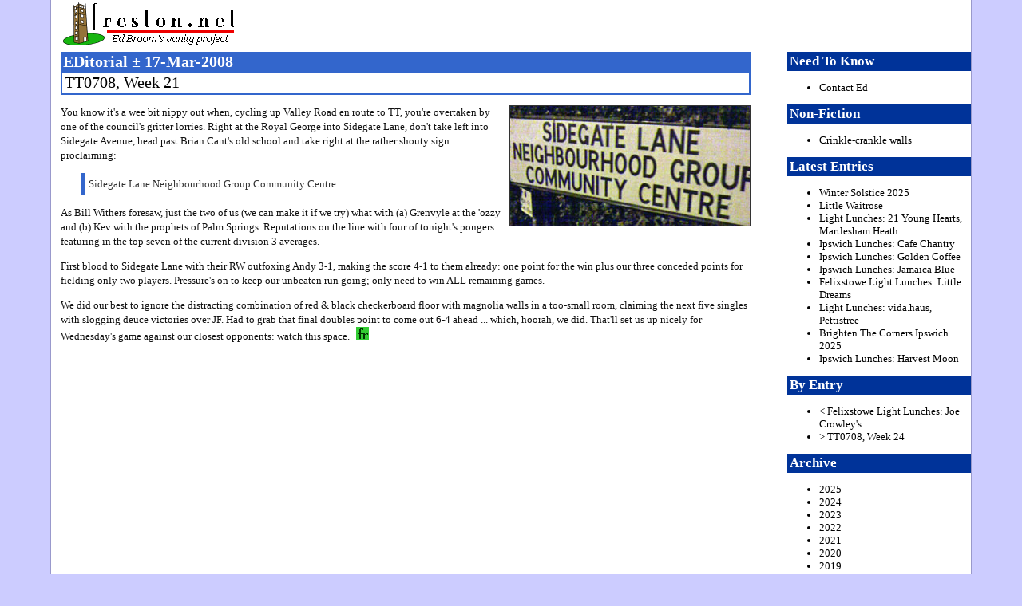

--- FILE ---
content_type: text/html; charset=UTF-8
request_url: https://freston.net/blog/?y=2008&m=03&d=17
body_size: 10959
content:
<!DOCTYPE html PUBLIC "-//W3C//DTD XHTML 1.0 Transitional//EN"
    "http://www.w3.org/TR/xhtml1/DTD/xhtml1-transitional.dtd">
<html xmlns="http://www.w3.org/1999/xhtml" lang="en" xml:lang="en">
<head>


<title>TT0708, Week 21 : EDitorial 17-Mar-2008</title>
<meta http-equiv="Content-Type" content="text/html; charset=utf-8" />
<link rel="stylesheet" type="text/css" href="../css/red.css" />
<link rel="stylesheet" type="text/css" href="../css/print.css" media="print" />

</head>

<body id="edit">

<div id="wrap">


<div id="header">
<h1><a href="../" title="freston.net --- Ed Broom's vanity project">freston.net</a></h1>
<h1><span class="access">freston.net - home of The EDitorial</span></h1>
</div> <!-- end #header -->

<div id="content">


<div class="title">
<h2>EDitorial &#177; 17-Mar-2008</h2>
<h3>TT0708, Week 21</h3>
</div> <!-- end .title -->

<div class="entrytext">
<! - |entrytitle|TT0708, Week 21| -->

<p>
<img src="zpix/20080317-sidegatelane.jpg" alt="" title="Triply tautological" width="300" height="150" class="fright" />

You know it's a wee bit nippy out when, cycling up Valley Road en route to TT,
you're overtaken by one of the council's gritter lorries. Right at the Royal
George into Sidegate Lane, don't take left into Sidegate Avenue, head past
Brian Cant's old school and take right at the rather shouty sign proclaiming:
</p>

<blockquote>
Sidegate Lane Neighbourhood Group Community Centre
</blockquote>

<p>
As Bill Withers foresaw, just the two of us (we can make it if we try)
what with (a) Grenvyle at the 'ozzy and (b) Kev with the prophets of
Palm Springs. Reputations on the line with four of tonight's pongers featuring
in the top seven of the current division 3 averages.
</p>

<p>
First blood to Sidegate Lane with their RW outfoxing Andy 3-1, making the
score 4-1 to them already: one point for the win plus our three conceded
points for fielding only two players. Pressure's on to keep our unbeaten run
going; only need to win ALL remaining games.
</p>

<p>
We did our best to ignore the distracting combination of red &amp; black
checkerboard floor with magnolia walls in a too-small room, claiming the next
five singles with slogging deuce victories over JF. Had to grab that final
doubles point to come out 6-4 ahead ... which, hoorah, we did. That'll set us
up nicely for Wednesday's game against our closest opponents: watch this space.
<a href="?y=2008&amp;m=03&amp;d=17" title="Permanent link to 17-Mar-2008 EDitorial"><img src="term.gif" width="16" height="16" alt="" class="terminator" /></a>
</div> <!-- end .entrytext -->

</div> <!-- end #content -->

<div id="sidebar">
<div>

<h4>Need To Know</h4>

<ul>
<li><a href="../contact/" title="Drop me a line">Contact Ed</a></li>
</ul>

<h4>Non-Fiction</h4>

<ul>
<li><a href="index.php?y=2016&m=01&d=04" title="Crinkle-crankle walls of Suffolk">Crinkle-crankle walls</a></li>
</ul>

<h4>Latest Entries</h4>
<ul>
<li><a href="index.php?y=2025&amp;m=12&amp;d=21" title="View EDitorial for 21-Dec-2025">Winter Solstice 2025</a></li>
<li><a href="index.php?y=2025&amp;m=12&amp;d=05" title="View EDitorial for 5-Dec-2025">Little Waitrose</a></li>
<li><a href="index.php?y=2025&amp;m=12&amp;d=04" title="View EDitorial for 4-Dec-2025">Light Lunches: 21 Young Hearts, Martlesham Heath</a></li>
<li><a href="index.php?y=2025&amp;m=10&amp;d=31" title="View EDitorial for 31-Oct-2025">Ipswich Lunches: Cafe Chantry</a></li>
<li><a href="index.php?y=2025&amp;m=10&amp;d=03" title="View EDitorial for 3-Oct-2025">Ipswich Lunches: Golden Coffee</a></li>
<li><a href="index.php?y=2025&amp;m=08&amp;d=29" title="View EDitorial for 29-Aug-2025">Ipswich Lunches: Jamaica Blue</a></li>
<li><a href="index.php?y=2025&amp;m=08&amp;d=07" title="View EDitorial for 7-Aug-2025">Felixstowe Light Lunches: Little Dreams</a></li>
<li><a href="index.php?y=2025&amp;m=06&amp;d=18" title="View EDitorial for 18-Jun-2025">Light Lunches: vida.haus, Pettistree</a></li>
<li><a href="index.php?y=2025&amp;m=06&amp;d=16" title="View EDitorial for 16-Jun-2025">Brighten The Corners Ipswich 2025</a></li>
<li><a href="index.php?y=2025&amp;m=04&amp;d=25" title="View EDitorial for 25-Apr-2025">Ipswich Lunches: Harvest Moon</a></li>
</ul>
<h4>By Entry</h4>
<ul>
<li><a href="index.php?y=2008&amp;m=03&amp;d=14" title="Back to [14-Mar-2008] Felixstowe Light Lunches: Joe Crowley's">&lt; Felixstowe Light Lunches: Joe Crowley's</a></li>
<li><a href="index.php?y=2008&amp;m=03&amp;d=19" title="Forward to [19-Mar-2008] TT0708, Week 24">&gt; TT0708, Week 24</a></li>
</ul>
<h4>Archive</h4>
<ul>
<li><a href="index.php?y=2025" title="View EDitorials for 2025">2025</a></li>
<li><a href="index.php?y=2024" title="View EDitorials for 2024">2024</a></li>
<li><a href="index.php?y=2023" title="View EDitorials for 2023">2023</a></li>
<li><a href="index.php?y=2022" title="View EDitorials for 2022">2022</a></li>
<li><a href="index.php?y=2021" title="View EDitorials for 2021">2021</a></li>
<li><a href="index.php?y=2020" title="View EDitorials for 2020">2020</a></li>
<li><a href="index.php?y=2019" title="View EDitorials for 2019">2019</a></li>
<li><a href="index.php?y=2018" title="View EDitorials for 2018">2018</a></li>
<li><a href="index.php?y=2017" title="View EDitorials for 2017">2017</a></li>
<li><a href="index.php?y=2016" title="View EDitorials for 2016">2016</a></li>
<li><a href="index.php?y=2015" title="View EDitorials for 2015">2015</a></li>
<li><a href="index.php?y=2014" title="View EDitorials for 2014">2014</a></li>
<li><a href="index.php?y=2013" title="View EDitorials for 2013">2013</a></li>
<li><a href="index.php?y=2012" title="View EDitorials for 2012">2012</a></li>
<li><a href="index.php?y=2011" title="View EDitorials for 2011">2011</a></li>
<li><a href="index.php?y=2010" title="View EDitorials for 2010">2010</a></li>
<li><a href="index.php?y=2009" title="View EDitorials for 2009">2009</a></li>
<li><a href="index.php?y=2008" title="View EDitorials for 2008">2008</a></li>
<li><a href="index.php?y=2007" title="View EDitorials for 2007">2007</a></li>
<li><a href="index.php?y=2006" title="View EDitorials for 2006">2006</a></li>
<li><a href="index.php?y=2005" title="View EDitorials for 2005">2005</a></li>
<li><a href="index.php?y=2004" title="View EDitorials for 2004">2004</a></li>
<li><a href="index.php?y=2003" title="View EDitorials for 2003">2003</a></li>
<li><a href="index.php?y=2002" title="View EDitorials for 2002">2002</a></li>
<li><a href="index.php?y=2001" title="View EDitorials for 2001">2001</a></li>
<li><a href="index.php?y=2000" title="View EDitorials for 2000">2000</a></li>
</ul>

<h4>Cafe Reviews</h4>

<ul>
<li><a href="index.php?y=2008&m=04&d=28" title="Felixstowe Coffee Shops">Felixstowe Coffee Shops</a></li>
<li><a href="index.php?y=2008&m=10&d=22" title="Framlingham Coffee Shops">Framlingham Coffee Shops</a></li>
<li><a href="index.php?y=2009&m=09&d=22" title="Ipswich Coffee Shops">Ipswich Coffee Shops</a></li>
<li><a href="index.php?y=2007&m=09&d=02" title="Woodbridge Coffee Shops">Woodbridge Coffee Shops</a></li>
<li><a href="index.php?y=2010&m=10&d=04" title="Suffolk Coffee Shops">Suffolk Coffee Shops</a></li>
</ul>

<h4>Fiction</h4>

<ul>
<li><a href="index.php?y=2023&m=02&d=15" title="Be Mine">Be Mine</a></li>
<li><a href="index.php?y=2017&m=07&d=07" title="A Kind Of Hush">A Kind Of Hush</a></li>
<li><a href="index.php?y=2017&m=03&d=03" title="Comfort Break">Comfort Break</a></li>
<li><a href="index.php?y=2016&m=05&d=30" title="Every Day We Have Soup">Every Day We Have Soup</a></li>
<li><a href="index.php?y=2015&m=09&d=28" title="Mother Knows Bert">Mother Knows Bert</a></li>
<li><a href="index.php?y=2015&m=09&d=06" title="Like The Clappers">Like The Clappers</a></li>
<li><a href="index.php?y=2015&m=06&d=22" title="Miss Otis Has No Regrets">Miss Otis Has No Regrets</a></li>
<li><a href="index.php?y=2015&m=04&d=27" title="Full English">Full English</a></li>
<li><a href="index.php?y=2015&m=03&d=20" title="Inefficiencies In The Spice Rack">Inefficiencies In The Spice Rack</a></li>
<li><a href="index.php?y=2014&m=12&d=31" title="A Betamax Christmas">A Betamax Christmas</a></li>
<li><a href="index.php?y=2014&m=10&d=13" title="Live From The Foundation">Live From The Foundation</a></li>
<li><a href="index.php?y=2014&m=09&d=08" title="A Few May Yet Be Saved">A Few May Yet Be Saved</a></li>
<li><a href="index.php?y=2014&m=08&d=01" title="Let It Go">Let It Go</a></li>
<li><a href="index.php?y=2014&m=06&d=21" title="Hashmal">Hashmal</a></li>
<li><a href="index.php?y=2014&m=06&d=15" title="32 Days">32 Days</a></li>
<li><a href="index.php?y=2014&m=03&d=06" title="Twizzler">Twizzler</a></li>
<li><a href="index.php?y=2013&m=12&d=21" title="Keith">Keith</a></li>
<li><a href="index.php?y=2013&m=12&d=13" title="East Suffolk Committee for Aeronautics">East Suffolk Committee for Aeronautics</a></li>
<li><a href="index.php?y=2013&m=11&d=04" title="Runway Avenue">Runway Avenue</a></li>
<li><a href="index.php?y=2013&m=06&d=24" title="Trouble With Harry &amp; Harry">Trouble With Harry &amp; Harry</a></li>
<li><a href="index.php?y=2013&m=06&d=22" title="Not Lost One Yet">Not Lost One Yet</a></li>
<li><a href="index.php?y=2013&m=06&d=06" title="That's All We Got">That's All We Got</a></li>
<li><a href="index.php?y=2013&m=04&d=19" title="The Latest Lidl Leaflet">The Latest Lidl Leaflet</a></li>
<li><a href="index.php?y=2013&m=04&d=03" title="Careful With His Money">Careful With His Money</a></li>
<li><a href="index.php?y=2013&m=03&d=15" title="Shelf Assessment">Shelf Assessment</a></li>
<li><a href="index.php?y=2012&m=06&d=29" title="Things You Didn't Know You Didn't Need">Things You Didn't Know You Didn't Need</a></li>
<li><a href="index.php?y=2010&m=06&d=28" title="Lights Out">Lights Out</a></li>
<li><a href="index.php?y=2010&m=03&d=08" title="Natural High">Natural High</a></li>
<li><a href="index.php?y=2009&m=07&d=05" title="The Bean Counter">The Bean Counter</a></li>
<li><a href="index.php?y=2008&m=07&d=05" title="Cold War Kid">Cold War Kid</a></li>
<li><a href="index.php?y=2007&m=11&d=27" title="Four Legs Better">Four Legs Better</a></li>
<li><a href="index.php?y=2007&m=06&d=27" title="Coast">Coast</a></li>
</ul>

</div> <!-- end #dummy -->
</div> <!-- end #sidebar -->


<div id="footer">

<!-- start of Google Analytics code -->
<script type="text/javascript">
var gaJsHost = (("https:" == document.location.protocol) ? "https://ssl." : "http://www.");
document.write(unescape("%3Cscript src='" + gaJsHost + "google-analytics.com/ga.js' type='text/javascript'%3E%3C/script%3E"));
</script>
<script type="text/javascript">
var pageTracker = _gat._getTracker("UA-3864492-2");
pageTracker._initData();
pageTracker._trackPageview();
</script>
<!-- end of Google Analytics Code -->

Ed Broom
|
<a href="http://www.freston.net/contact/" title="Drop me a line: go on, go on, go on">Get in touch</a>
</div> <!-- end #footer -->

</div> <!-- end #wrap -->

</body>

</html>


--- FILE ---
content_type: text/css
request_url: https://freston.net/css/print.css
body_size: 288
content:
/* ---[ all the news that fits, we print ]--- */

body {
   background: white;
}

#sidebar, #header, #footer {
   display: none;
}

#wrap, #content {
   width: auto;
   margin: 0;
   padding: 0;
   border: 0;
   float: none !important;
   color: black;
   background: transparent none;
}
